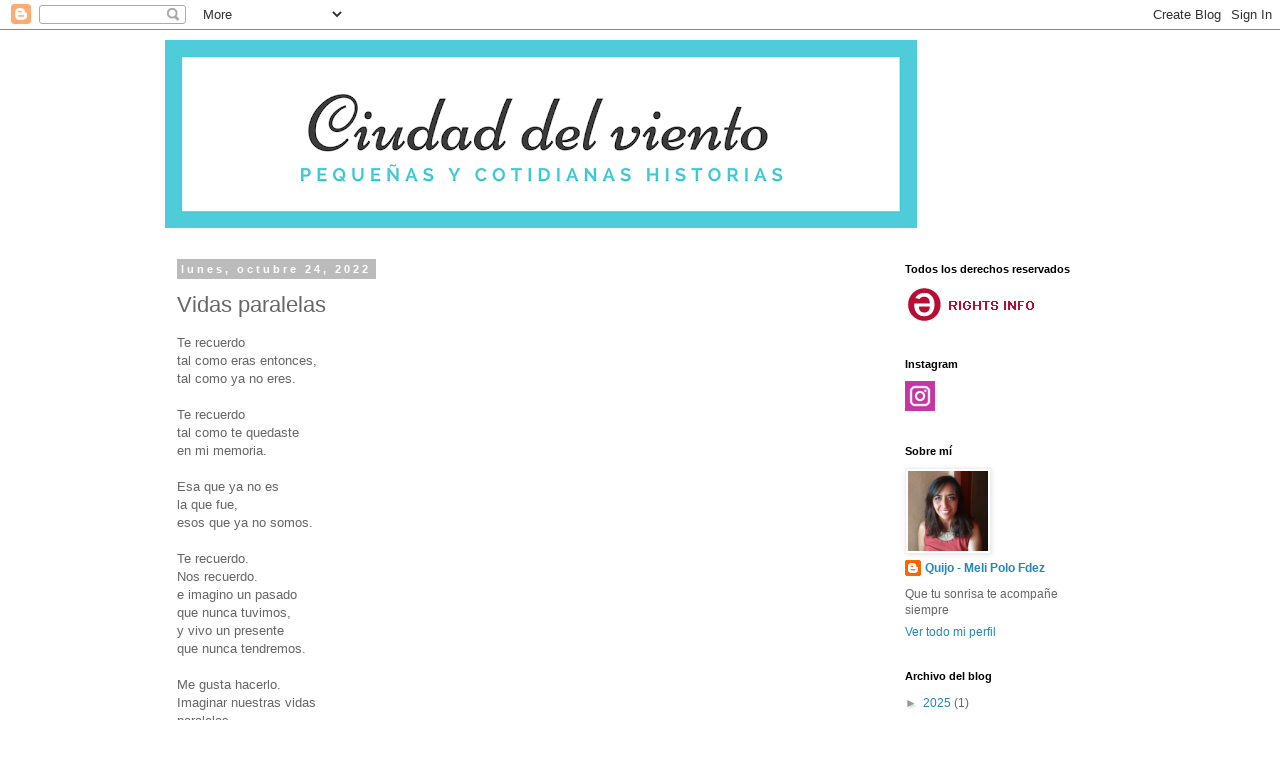

--- FILE ---
content_type: text/javascript;charset=UTF-8
request_url: https://whos.amung.us/pingjs/?k=fpgycmxu1smm&t=Ciudad%20del%20viento%3A%20Vidas%20paralelas&c=c&x=https%3A%2F%2Fciudaddelviento.blogspot.com%2F2022%2F10%2Fvidas-paralelas.html&y=&a=-1&d=1.985&v=27&r=3815
body_size: -111
content:
WAU_r_c('1','fpgycmxu1smm',-1);

--- FILE ---
content_type: application/javascript
request_url: https://t.dtscout.com/pv/?_a=v&_h=ciudaddelviento.blogspot.com&_ss=wmsvuz109v&_pv=1&_ls=0&_u1=1&_u3=1&_cc=us&_pl=d&_cbid=1c0s&_cb=_dtspv.c
body_size: -279
content:
try{_dtspv.c({"b":"chrome@131"},'1c0s');}catch(e){}